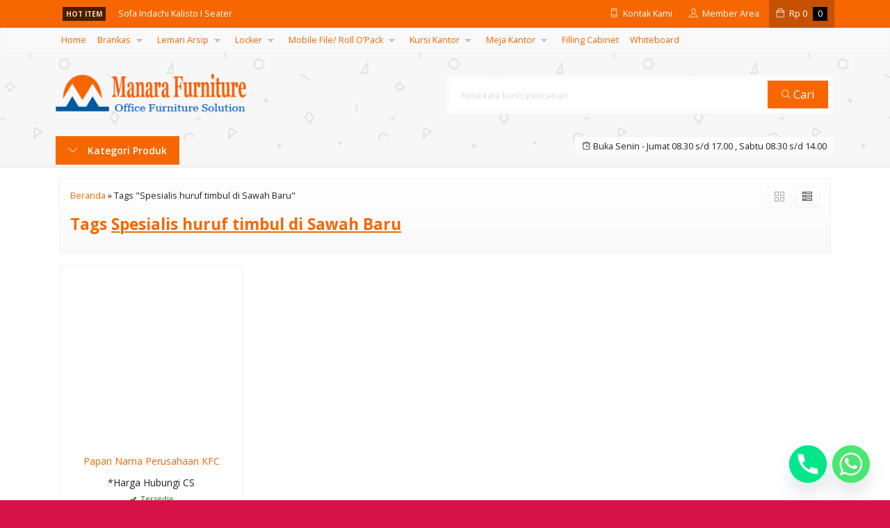

--- FILE ---
content_type: text/html; charset=UTF-8
request_url: https://www.manarafurniture.com/tag/spesialis-huruf-timbul-di-sawah-baru
body_size: 16153
content:
<!-- Archive - Oketheme.com -->
<!doctype html>
<html lang="en">
<head>
	<meta charset="UTF-8">
	<title>Spesialis huruf timbul di Sawah Baru Archives - Manara Furniture</title>
	<meta name='robots' content='max-image-preview:large' />


<meta name="robots" content="max-snippet:-1, max-image-preview:large, max-video-preview:-1"/>
<link rel="canonical" href="https://www.manarafurniture.com/tag/spesialis-huruf-timbul-di-sawah-baru" />
<meta property="og:locale" content="en_US" />
<meta property="og:type" content="object" />
<meta property="og:title" content="Spesialis huruf timbul di Sawah Baru Archives - Manara Furniture" />
<meta property="og:url" content="https://www.manarafurniture.com/tag/spesialis-huruf-timbul-di-sawah-baru" />
<meta property="og:site_name" content="Manara Furniture" />
<meta name="twitter:card" content="summary_large_image" />
<meta name="twitter:title" content="Spesialis huruf timbul di Sawah Baru Archives - Manara Furniture" />
<script type='application/ld+json' class='yoast-schema-graph yoast-schema-graph--main'>{"@context":"https://schema.org","@graph":[{"@type":"Organization","@id":"https://www.manarafurniture.com/#organization","name":"Manara Furniture","url":"https://www.manarafurniture.com/","sameAs":[],"logo":{"@type":"ImageObject","@id":"https://www.manarafurniture.com/#logo","url":"https://www.manarafurniture.com/wp-content/uploads/2019/11/Logo-Manara-Furniture.png","width":350,"height":100,"caption":"Manara Furniture"},"image":{"@id":"https://www.manarafurniture.com/#logo"}},{"@type":"WebSite","@id":"https://www.manarafurniture.com/#website","url":"https://www.manarafurniture.com/","name":"Manara Furniture","publisher":{"@id":"https://www.manarafurniture.com/#organization"},"potentialAction":{"@type":"SearchAction","target":"https://www.manarafurniture.com/?s={search_term_string}","query-input":"required name=search_term_string"}},{"@type":"CollectionPage","@id":"https://www.manarafurniture.com/tag/spesialis-huruf-timbul-di-sawah-baru#webpage","url":"https://www.manarafurniture.com/tag/spesialis-huruf-timbul-di-sawah-baru","inLanguage":"en-US","name":"Spesialis huruf timbul di Sawah Baru Archives - Manara Furniture","isPartOf":{"@id":"https://www.manarafurniture.com/#website"},"breadcrumb":{"@id":"https://www.manarafurniture.com/tag/spesialis-huruf-timbul-di-sawah-baru#breadcrumb"}},{"@type":"BreadcrumbList","@id":"https://www.manarafurniture.com/tag/spesialis-huruf-timbul-di-sawah-baru#breadcrumb","itemListElement":[{"@type":"ListItem","position":1,"item":{"@type":"WebPage","@id":"https://www.manarafurniture.com/","url":"https://www.manarafurniture.com/","name":"Jual Meja Kursi Kantor, Lemari Arsip"}},{"@type":"ListItem","position":2,"item":{"@type":"WebPage","@id":"https://www.manarafurniture.com/tag/spesialis-huruf-timbul-di-sawah-baru","url":"https://www.manarafurniture.com/tag/spesialis-huruf-timbul-di-sawah-baru","name":"Spesialis huruf timbul di Sawah Baru"}}]}]}</script>
<!-- / Yoast SEO Premium plugin. -->

<link rel='dns-prefetch' href='//fonts.googleapis.com' />
<link rel="alternate" type="application/rss+xml" title="Manara Furniture &raquo; Spesialis huruf timbul di Sawah Baru Tag Feed" href="https://www.manarafurniture.com/tag/spesialis-huruf-timbul-di-sawah-baru/feed" />
<style id='wp-img-auto-sizes-contain-inline-css' type='text/css'>
img:is([sizes=auto i],[sizes^="auto," i]){contain-intrinsic-size:3000px 1500px}
/*# sourceURL=wp-img-auto-sizes-contain-inline-css */
</style>
<link rel='stylesheet' id='mix-css' href='https://www.manarafurniture.com/wp-content/themes/lapax-dev/assets/css/mix.css?ver=1.1' media='screen' />
<link rel='stylesheet' id='oketoko-css' href='https://www.manarafurniture.com/wp-content/themes/lapax-dev/oketoko/assets/oketoko.css?ver=1.1' media='screen' />
<style id='classic-theme-styles-inline-css' type='text/css'>
/*! This file is auto-generated */
.wp-block-button__link{color:#fff;background-color:#32373c;border-radius:9999px;box-shadow:none;text-decoration:none;padding:calc(.667em + 2px) calc(1.333em + 2px);font-size:1.125em}.wp-block-file__button{background:#32373c;color:#fff;text-decoration:none}
/*# sourceURL=/wp-includes/css/classic-themes.min.css */
</style>
<link rel='stylesheet' id='ez-toc-css' href='https://www.manarafurniture.com/wp-content/plugins/easy-table-of-contents/assets/css/screen.min.css?ver=2.0.80' media='all' />
<style id='ez-toc-inline-css' type='text/css'>
div#ez-toc-container .ez-toc-title {font-size: 120%;}div#ez-toc-container .ez-toc-title {font-weight: 500;}div#ez-toc-container ul li , div#ez-toc-container ul li a {font-size: 95%;}div#ez-toc-container ul li , div#ez-toc-container ul li a {font-weight: 500;}div#ez-toc-container nav ul ul li {font-size: 90%;}.ez-toc-box-title {font-weight: bold; margin-bottom: 10px; text-align: center; text-transform: uppercase; letter-spacing: 1px; color: #666; padding-bottom: 5px;position:absolute;top:-4%;left:5%;background-color: inherit;transition: top 0.3s ease;}.ez-toc-box-title.toc-closed {top:-25%;}
.ez-toc-container-direction {direction: ltr;}.ez-toc-counter ul{counter-reset: item ;}.ez-toc-counter nav ul li a::before {content: counters(item, '.', decimal) '. ';display: inline-block;counter-increment: item;flex-grow: 0;flex-shrink: 0;margin-right: .2em; float: left; }.ez-toc-widget-direction {direction: ltr;}.ez-toc-widget-container ul{counter-reset: item ;}.ez-toc-widget-container nav ul li a::before {content: counters(item, '.', decimal) '. ';display: inline-block;counter-increment: item;flex-grow: 0;flex-shrink: 0;margin-right: .2em; float: left; }
/*# sourceURL=ez-toc-inline-css */
</style>
<link rel='stylesheet' id='oketheme-css' href='https://www.manarafurniture.com/wp-content/themes/lapax-dev/style.css?ver=1.1' media='all' />
<link rel='stylesheet' id='chaty-front-css-css' href='https://www.manarafurniture.com/wp-content/plugins/chaty/css/chaty-front.min.css?ver=3.5.11710383019' media='all' />
<link rel='stylesheet' id='redux-google-fonts-lapax_opt-css' href='https://fonts.googleapis.com/css?family=Open+Sans%3A300%2C400%2C500%2C600%2C700%2C800%2C300italic%2C400italic%2C500italic%2C600italic%2C700italic%2C800italic&#038;ver=1767768703' media='all' />
<script type="text/javascript" src="https://www.manarafurniture.com/wp-content/themes/lapax-dev/assets/js/jquery.min.js?ver=2.2.4" id="jquery-js"></script>
<link rel="https://api.w.org/" href="https://www.manarafurniture.com/wp-json/" /><link rel="alternate" title="JSON" type="application/json" href="https://www.manarafurniture.com/wp-json/wp/v2/tags/14478" /><link rel="EditURI" type="application/rsd+xml" title="RSD" href="https://www.manarafurniture.com/xmlrpc.php?rsd" />
<meta name="generator" content="WordPress 6.9" />

		<!-- GA Google Analytics @ https://m0n.co/ga -->
		<script>
			(function(i,s,o,g,r,a,m){i['GoogleAnalyticsObject']=r;i[r]=i[r]||function(){
			(i[r].q=i[r].q||[]).push(arguments)},i[r].l=1*new Date();a=s.createElement(o),
			m=s.getElementsByTagName(o)[0];a.async=1;a.src=g;m.parentNode.insertBefore(a,m)
			})(window,document,'script','https://www.google-analytics.com/analytics.js','ga');
			ga('create', 'UA-152927429-10', 'auto');
			ga('send', 'pageview');
		</script>

		
	<!-- FAVICON -->
			<link href="https://www.manarafurniture.com/wp-content/uploads/2014/11/Logo-Manarafb.png" rel="icon" />
	
	<!-- RESPONSIVE -->
			<link rel="stylesheet"  href="https://www.manarafurniture.com/wp-content/themes/lapax-dev/style-mobile.css" media="all" />
		<meta name="viewport" content="width=device-width, user-scalable=no" />
	
	<!-- OPEN GRAPH -->
	
	<!-- CSS MODIFY -->
	<style type="text/css">
		:root {
			--color1: #f66701;
			--color2: #000000;
		}
		
				
				
				
		.Putih {background:#FFFFFF;}
.Merah {background:#FF0000;}
.Biru {background:#0066FF;}
.Hijau {background:#009933;}
.Kuning {background:#FFFF00;}
.Orange {background:#FF6600;}
.Hitam {background:#000000;}
.Silver {background:#E6E6E6;}
.Biru-Muda {background:#00CCFF;}
.Ungu {background:#9933FF;}
.Pink {background:#FF3399;}
.Coklat {background:#8A2E00;}
						
						
/* Diatas merupakan format custom warna versi lama (sebelum versi 2.0),
jangan dihapus bagi Anda yang sebelumnya memiliki
banyak postingan produk yang pilihan warnanya menggunakan
cara lama/versi lama. Cara terbaru menambahkan warna
berada pada tab Custom Warna (untuk versi 2.0 keatas).*/		
	</style>

	<!-- HEADER CODE -->
	
	<!-- G WEBMASTER -->
	
	<!-- G TAGS -->
	
	<!-- G ANALYTICS -->
	
	<!-- FB PIXEL -->
	
	<!-- G reCAPTCHA -->
	<style type="text/css" title="dynamic-css" class="options-output">body{background-color:#D71149;background-image:url('https://www.manarafurniture.com/wp-content/themes/lapax-per/images/bg-default.png');}#headerwrap{background-color:#F7F7F7;background-image:url('https://www.manarafurniture.com/wp-content/themes/lapax-per/images/bg-head.png');}body{font-family:"Open Sans";color:#222;font-size:14px;}</style>    
<style id='global-styles-inline-css' type='text/css'>
:root{--wp--preset--aspect-ratio--square: 1;--wp--preset--aspect-ratio--4-3: 4/3;--wp--preset--aspect-ratio--3-4: 3/4;--wp--preset--aspect-ratio--3-2: 3/2;--wp--preset--aspect-ratio--2-3: 2/3;--wp--preset--aspect-ratio--16-9: 16/9;--wp--preset--aspect-ratio--9-16: 9/16;--wp--preset--color--black: #000000;--wp--preset--color--cyan-bluish-gray: #abb8c3;--wp--preset--color--white: #ffffff;--wp--preset--color--pale-pink: #f78da7;--wp--preset--color--vivid-red: #cf2e2e;--wp--preset--color--luminous-vivid-orange: #ff6900;--wp--preset--color--luminous-vivid-amber: #fcb900;--wp--preset--color--light-green-cyan: #7bdcb5;--wp--preset--color--vivid-green-cyan: #00d084;--wp--preset--color--pale-cyan-blue: #8ed1fc;--wp--preset--color--vivid-cyan-blue: #0693e3;--wp--preset--color--vivid-purple: #9b51e0;--wp--preset--gradient--vivid-cyan-blue-to-vivid-purple: linear-gradient(135deg,rgb(6,147,227) 0%,rgb(155,81,224) 100%);--wp--preset--gradient--light-green-cyan-to-vivid-green-cyan: linear-gradient(135deg,rgb(122,220,180) 0%,rgb(0,208,130) 100%);--wp--preset--gradient--luminous-vivid-amber-to-luminous-vivid-orange: linear-gradient(135deg,rgb(252,185,0) 0%,rgb(255,105,0) 100%);--wp--preset--gradient--luminous-vivid-orange-to-vivid-red: linear-gradient(135deg,rgb(255,105,0) 0%,rgb(207,46,46) 100%);--wp--preset--gradient--very-light-gray-to-cyan-bluish-gray: linear-gradient(135deg,rgb(238,238,238) 0%,rgb(169,184,195) 100%);--wp--preset--gradient--cool-to-warm-spectrum: linear-gradient(135deg,rgb(74,234,220) 0%,rgb(151,120,209) 20%,rgb(207,42,186) 40%,rgb(238,44,130) 60%,rgb(251,105,98) 80%,rgb(254,248,76) 100%);--wp--preset--gradient--blush-light-purple: linear-gradient(135deg,rgb(255,206,236) 0%,rgb(152,150,240) 100%);--wp--preset--gradient--blush-bordeaux: linear-gradient(135deg,rgb(254,205,165) 0%,rgb(254,45,45) 50%,rgb(107,0,62) 100%);--wp--preset--gradient--luminous-dusk: linear-gradient(135deg,rgb(255,203,112) 0%,rgb(199,81,192) 50%,rgb(65,88,208) 100%);--wp--preset--gradient--pale-ocean: linear-gradient(135deg,rgb(255,245,203) 0%,rgb(182,227,212) 50%,rgb(51,167,181) 100%);--wp--preset--gradient--electric-grass: linear-gradient(135deg,rgb(202,248,128) 0%,rgb(113,206,126) 100%);--wp--preset--gradient--midnight: linear-gradient(135deg,rgb(2,3,129) 0%,rgb(40,116,252) 100%);--wp--preset--font-size--small: 13px;--wp--preset--font-size--medium: 20px;--wp--preset--font-size--large: 36px;--wp--preset--font-size--x-large: 42px;--wp--preset--spacing--20: 0.44rem;--wp--preset--spacing--30: 0.67rem;--wp--preset--spacing--40: 1rem;--wp--preset--spacing--50: 1.5rem;--wp--preset--spacing--60: 2.25rem;--wp--preset--spacing--70: 3.38rem;--wp--preset--spacing--80: 5.06rem;--wp--preset--shadow--natural: 6px 6px 9px rgba(0, 0, 0, 0.2);--wp--preset--shadow--deep: 12px 12px 50px rgba(0, 0, 0, 0.4);--wp--preset--shadow--sharp: 6px 6px 0px rgba(0, 0, 0, 0.2);--wp--preset--shadow--outlined: 6px 6px 0px -3px rgb(255, 255, 255), 6px 6px rgb(0, 0, 0);--wp--preset--shadow--crisp: 6px 6px 0px rgb(0, 0, 0);}:where(.is-layout-flex){gap: 0.5em;}:where(.is-layout-grid){gap: 0.5em;}body .is-layout-flex{display: flex;}.is-layout-flex{flex-wrap: wrap;align-items: center;}.is-layout-flex > :is(*, div){margin: 0;}body .is-layout-grid{display: grid;}.is-layout-grid > :is(*, div){margin: 0;}:where(.wp-block-columns.is-layout-flex){gap: 2em;}:where(.wp-block-columns.is-layout-grid){gap: 2em;}:where(.wp-block-post-template.is-layout-flex){gap: 1.25em;}:where(.wp-block-post-template.is-layout-grid){gap: 1.25em;}.has-black-color{color: var(--wp--preset--color--black) !important;}.has-cyan-bluish-gray-color{color: var(--wp--preset--color--cyan-bluish-gray) !important;}.has-white-color{color: var(--wp--preset--color--white) !important;}.has-pale-pink-color{color: var(--wp--preset--color--pale-pink) !important;}.has-vivid-red-color{color: var(--wp--preset--color--vivid-red) !important;}.has-luminous-vivid-orange-color{color: var(--wp--preset--color--luminous-vivid-orange) !important;}.has-luminous-vivid-amber-color{color: var(--wp--preset--color--luminous-vivid-amber) !important;}.has-light-green-cyan-color{color: var(--wp--preset--color--light-green-cyan) !important;}.has-vivid-green-cyan-color{color: var(--wp--preset--color--vivid-green-cyan) !important;}.has-pale-cyan-blue-color{color: var(--wp--preset--color--pale-cyan-blue) !important;}.has-vivid-cyan-blue-color{color: var(--wp--preset--color--vivid-cyan-blue) !important;}.has-vivid-purple-color{color: var(--wp--preset--color--vivid-purple) !important;}.has-black-background-color{background-color: var(--wp--preset--color--black) !important;}.has-cyan-bluish-gray-background-color{background-color: var(--wp--preset--color--cyan-bluish-gray) !important;}.has-white-background-color{background-color: var(--wp--preset--color--white) !important;}.has-pale-pink-background-color{background-color: var(--wp--preset--color--pale-pink) !important;}.has-vivid-red-background-color{background-color: var(--wp--preset--color--vivid-red) !important;}.has-luminous-vivid-orange-background-color{background-color: var(--wp--preset--color--luminous-vivid-orange) !important;}.has-luminous-vivid-amber-background-color{background-color: var(--wp--preset--color--luminous-vivid-amber) !important;}.has-light-green-cyan-background-color{background-color: var(--wp--preset--color--light-green-cyan) !important;}.has-vivid-green-cyan-background-color{background-color: var(--wp--preset--color--vivid-green-cyan) !important;}.has-pale-cyan-blue-background-color{background-color: var(--wp--preset--color--pale-cyan-blue) !important;}.has-vivid-cyan-blue-background-color{background-color: var(--wp--preset--color--vivid-cyan-blue) !important;}.has-vivid-purple-background-color{background-color: var(--wp--preset--color--vivid-purple) !important;}.has-black-border-color{border-color: var(--wp--preset--color--black) !important;}.has-cyan-bluish-gray-border-color{border-color: var(--wp--preset--color--cyan-bluish-gray) !important;}.has-white-border-color{border-color: var(--wp--preset--color--white) !important;}.has-pale-pink-border-color{border-color: var(--wp--preset--color--pale-pink) !important;}.has-vivid-red-border-color{border-color: var(--wp--preset--color--vivid-red) !important;}.has-luminous-vivid-orange-border-color{border-color: var(--wp--preset--color--luminous-vivid-orange) !important;}.has-luminous-vivid-amber-border-color{border-color: var(--wp--preset--color--luminous-vivid-amber) !important;}.has-light-green-cyan-border-color{border-color: var(--wp--preset--color--light-green-cyan) !important;}.has-vivid-green-cyan-border-color{border-color: var(--wp--preset--color--vivid-green-cyan) !important;}.has-pale-cyan-blue-border-color{border-color: var(--wp--preset--color--pale-cyan-blue) !important;}.has-vivid-cyan-blue-border-color{border-color: var(--wp--preset--color--vivid-cyan-blue) !important;}.has-vivid-purple-border-color{border-color: var(--wp--preset--color--vivid-purple) !important;}.has-vivid-cyan-blue-to-vivid-purple-gradient-background{background: var(--wp--preset--gradient--vivid-cyan-blue-to-vivid-purple) !important;}.has-light-green-cyan-to-vivid-green-cyan-gradient-background{background: var(--wp--preset--gradient--light-green-cyan-to-vivid-green-cyan) !important;}.has-luminous-vivid-amber-to-luminous-vivid-orange-gradient-background{background: var(--wp--preset--gradient--luminous-vivid-amber-to-luminous-vivid-orange) !important;}.has-luminous-vivid-orange-to-vivid-red-gradient-background{background: var(--wp--preset--gradient--luminous-vivid-orange-to-vivid-red) !important;}.has-very-light-gray-to-cyan-bluish-gray-gradient-background{background: var(--wp--preset--gradient--very-light-gray-to-cyan-bluish-gray) !important;}.has-cool-to-warm-spectrum-gradient-background{background: var(--wp--preset--gradient--cool-to-warm-spectrum) !important;}.has-blush-light-purple-gradient-background{background: var(--wp--preset--gradient--blush-light-purple) !important;}.has-blush-bordeaux-gradient-background{background: var(--wp--preset--gradient--blush-bordeaux) !important;}.has-luminous-dusk-gradient-background{background: var(--wp--preset--gradient--luminous-dusk) !important;}.has-pale-ocean-gradient-background{background: var(--wp--preset--gradient--pale-ocean) !important;}.has-electric-grass-gradient-background{background: var(--wp--preset--gradient--electric-grass) !important;}.has-midnight-gradient-background{background: var(--wp--preset--gradient--midnight) !important;}.has-small-font-size{font-size: var(--wp--preset--font-size--small) !important;}.has-medium-font-size{font-size: var(--wp--preset--font-size--medium) !important;}.has-large-font-size{font-size: var(--wp--preset--font-size--large) !important;}.has-x-large-font-size{font-size: var(--wp--preset--font-size--x-large) !important;}
/*# sourceURL=global-styles-inline-css */
</style>
</head>
<body data-rsssl=1>


<div class="mainwrap">  <!-- Start Mainwrap -->
	
	<!-- Top Header -->
	<div id="topwrap">
		<div class="tophead">
			<div class="topleft">
				<div class="togglemenu"><i class="ti-menu"></i></div>
							</div>
			<div class="topmid">
						<div class="hottitle blink">Hot Item</div>
		<div class="hotproduct">
			<ul>
										<a href="https://www.manarafurniture.com/sofa-indachi-kalisto-i-seater.html" title="Sofa Indachi Kalisto I Seater">
						<li>Sofa Indachi Kalisto I Seater</a></li>						<a href="https://www.manarafurniture.com/laci-dorong-chitose-w-6040.html" title="Laci Dorong Chitose W-6040">
						<li>Laci Dorong Chitose W-6040</a></li>						<a href="https://www.manarafurniture.com/meja-kantor-uno-uod-2052-a.html" title="Meja Kantor Uno UOD 2052 A">
						<li>Meja Kantor Uno UOD 2052 A</a></li>						<a href="https://www.manarafurniture.com/meja-kantor-ichiko-iw-01-l.html" title="Meja kantor Ichiko IW-01 L">
						<li>Meja kantor Ichiko IW-01 L</a></li>						<a href="https://www.manarafurniture.com/meja-kantor-indachi-vitur.html" title="Meja Kantor Indachi Vitur">
						<li>Meja Kantor Indachi Vitur</a></li>						<a href="https://www.manarafurniture.com/sofa-subaru-casfelli.html" title="Sofa Subaru Casfelli">
						<li>Sofa Subaru Casfelli</a></li>						<a href="https://www.manarafurniture.com/indachi-livio-1-seater.html" title="Sofa Indachi Livio 1 Seater">
						<li>Sofa Indachi Livio 1 Seater</a></li>						<a href="https://www.manarafurniture.com/meja-cafe-ichiko-ict-3.html" title="Meja Cafe Ichiko ICT-3">
						<li>Meja Cafe Ichiko ICT-3</a></li>			</ul>
		</div>
				</div>
			<div class="topright">
				<div class="topsearch">
					<i class="ti-search"></i>
				</div>
				<div class="topcontact pop" href="#kontak-kami" data-fancybox="kontak-kami">
						<i class="ti-mobile"></i><span> Kontak Kami</span>
				</div>
									<div class="topmember">
						<i class="ti-user"></i><span> Member Area</span>
					</div>
					<div id="topmember">
					<span class="closemember cornerclose"><i class="ti-close"></i></span>
						<div class="infomember">
							<div id="ppcircle" style="width:90px;height:90px;display:block;border-width:0;margin: 10px auto;background-image: url(
								https://www.manarafurniture.com/wp-content/themes/lapax-dev/images/gravatar.jpg							);"></div>
						</div>
						<div class="menumember">
							<ul>
								<li>Halo, Guest!</li>
								<a href="#loginpop" class="pop" >
								<li><i class="ti-lock" style="margin-right: 10px;"></i> Masuk</li></a>
								<a href="https://www.manarafurniture.com/daftar"><li><i class="ti-hand-point-up" style="margin-right: 10px;"></i> Daftar</li></a>
							</ul>
						</div>
					</div>
								
									<div class="topcart">
						<i class="ti-bag"></i>
						Rp <span class="texttotalbelanja"></span>
						<span id="external-jumlah" class="pcs"></span>
					</div>
					<div id="rincian">
						<div class="headtitle">
							<span>Keranjang Belanja</span>
						</div>
						<span class="closerincian cornerclose"><i class="ti-close"></i></span>
						<div id="jcart">			<input type='hidden' name='jcartToken' value='34584104e8604d2c62b577f520aa182c' />			<table border='0'>					
            <tr>
				<td id='jcart-qty' style='display:none'>0</td>
            </tr>
            <tr>
                <td id='jcart-empty' colspan='5'>
					<p style='font-size:110%;'>
						Oops, keranjang belanja Anda kosong!<br/>
						<input style='padding:0;height:0;visibility:hidden' name='okecart' type='text' value='' required>
					</p>
                </td>
            </tr>				</tbody>			</table></div>						<a href="https://www.manarafurniture.com/cart">
							<button type="button">Checkout</button>
						</a>
					</div>
								<div style="clear: both"></div>
			</div>
		</div>
	</div>
	<div id="naviwrap">
		<div class="navi">
			<div id="navicontent">
				<div class="menu-home-container"><ul id="menu-home" class="naviku"><li id="menu-item-17759" class="menu-item menu-item-type-custom menu-item-object-custom menu-item-home menu-item-17759"><a href="https://www.manarafurniture.com/">Home</a></li>
<li id="menu-item-5465" class="menu-item menu-item-type-taxonomy menu-item-object-category menu-item-has-children menu-item-5465"><a href="https://www.manarafurniture.com/brankas">Brankas</a>
<ul class="sub-menu">
	<li id="menu-item-17517" class="menu-item menu-item-type-taxonomy menu-item-object-category menu-item-17517"><a href="https://www.manarafurniture.com/jual-brankas-daichiban-2">Brankas Daichiban</a></li>
	<li id="menu-item-17516" class="menu-item menu-item-type-taxonomy menu-item-object-category menu-item-17516"><a href="https://www.manarafurniture.com/jual-brankas-ichiban">Brankas Ichiban</a></li>
	<li id="menu-item-17514" class="menu-item menu-item-type-taxonomy menu-item-object-category menu-item-17514"><a href="https://www.manarafurniture.com/jual-brankas-bossini">Brankas Bossini</a></li>
	<li id="menu-item-17515" class="menu-item menu-item-type-taxonomy menu-item-object-category menu-item-17515"><a href="https://www.manarafurniture.com/jual-brankas-daikin">Brankas Daikin</a></li>
	<li id="menu-item-17511" class="menu-item menu-item-type-taxonomy menu-item-object-category menu-item-17511"><a href="https://www.manarafurniture.com/jual-brankas-indachi">Brankas Indachi</a></li>
	<li id="menu-item-17512" class="menu-item menu-item-type-taxonomy menu-item-object-category menu-item-17512"><a href="https://www.manarafurniture.com/jual-brankas-uchida">Brankas Uchida</a></li>
	<li id="menu-item-17513" class="menu-item menu-item-type-taxonomy menu-item-object-category menu-item-17513"><a href="https://www.manarafurniture.com/jual-brankas-eagle-safes">Brankas Eagle Safes</a></li>
</ul>
</li>
<li id="menu-item-5467" class="menu-item menu-item-type-taxonomy menu-item-object-category menu-item-has-children menu-item-5467"><a href="https://www.manarafurniture.com/lemari-arsip">Lemari Arsip</a>
<ul class="sub-menu">
	<li id="menu-item-17499" class="menu-item menu-item-type-taxonomy menu-item-object-category menu-item-17499"><a href="https://www.manarafurniture.com/lemari-arsip-vip">Lemari Arsip VIP</a></li>
	<li id="menu-item-28508" class="menu-item menu-item-type-taxonomy menu-item-object-category menu-item-28508"><a href="https://www.manarafurniture.com/yamanaka">Lemari Arsip Yamanaka</a></li>
	<li id="menu-item-17498" class="menu-item menu-item-type-taxonomy menu-item-object-category menu-item-17498"><a href="https://www.manarafurniture.com/lemari-arsip-kozure1">Lemari Arsip Kozure</a></li>
	<li id="menu-item-17506" class="menu-item menu-item-type-taxonomy menu-item-object-category menu-item-17506"><a href="https://www.manarafurniture.com/lemari-arsip-alba">Lemari Arsip Alba</a></li>
	<li id="menu-item-17508" class="menu-item menu-item-type-taxonomy menu-item-object-category menu-item-17508"><a href="https://www.manarafurniture.com/lemari-arsip-lion-2">Lemari Arsip Lion</a></li>
	<li id="menu-item-17504" class="menu-item menu-item-type-taxonomy menu-item-object-category menu-item-17504"><a href="https://www.manarafurniture.com/lemari-arsip-daiko">Lemari Arsip Daiko</a></li>
	<li id="menu-item-17502" class="menu-item menu-item-type-taxonomy menu-item-object-category menu-item-17502"><a href="https://www.manarafurniture.com/lemari-arsip-daichiban">Lemari Arsip Daichiban</a></li>
	<li id="menu-item-17505" class="menu-item menu-item-type-taxonomy menu-item-object-category menu-item-17505"><a href="https://www.manarafurniture.com/lemari-arsip-brother">Lemari Arsip Brother</a></li>
	<li id="menu-item-17507" class="menu-item menu-item-type-taxonomy menu-item-object-category menu-item-17507"><a href="https://www.manarafurniture.com/lemari-arsip-elite">Lemari Arsip Elite</a></li>
</ul>
</li>
<li id="menu-item-17518" class="menu-item menu-item-type-taxonomy menu-item-object-category menu-item-has-children menu-item-17518"><a href="https://www.manarafurniture.com/locker">Locker</a>
<ul class="sub-menu">
	<li id="menu-item-17523" class="menu-item menu-item-type-taxonomy menu-item-object-category menu-item-17523"><a href="https://www.manarafurniture.com/jual-locker-vip-2">Locker VIP</a></li>
	<li id="menu-item-17519" class="menu-item menu-item-type-taxonomy menu-item-object-category menu-item-17519"><a href="https://www.manarafurniture.com/locker-kozure">Locker Kozure</a></li>
	<li id="menu-item-17521" class="menu-item menu-item-type-taxonomy menu-item-object-category menu-item-17521"><a href="https://www.manarafurniture.com/jual-locker-daichiban">Locker Daichiban</a></li>
	<li id="menu-item-17524" class="menu-item menu-item-type-taxonomy menu-item-object-category menu-item-17524"><a href="https://www.manarafurniture.com/jual-locker-brother">Locker Brother</a></li>
	<li id="menu-item-17525" class="menu-item menu-item-type-taxonomy menu-item-object-category menu-item-17525"><a href="https://www.manarafurniture.com/jual-locker-alba">Locker Alba</a></li>
	<li id="menu-item-17527" class="menu-item menu-item-type-taxonomy menu-item-object-category menu-item-17527"><a href="https://www.manarafurniture.com/jual-locker-lion">Locker Lion</a></li>
	<li id="menu-item-17526" class="menu-item menu-item-type-taxonomy menu-item-object-category menu-item-17526"><a href="https://www.manarafurniture.com/jual-locker-elite">Locker Elite</a></li>
	<li id="menu-item-17528" class="menu-item menu-item-type-taxonomy menu-item-object-category menu-item-17528"><a href="https://www.manarafurniture.com/jual-locker-daiko">Locker Daiko</a></li>
</ul>
</li>
<li id="menu-item-14292" class="menu-item menu-item-type-taxonomy menu-item-object-category menu-item-has-children menu-item-14292"><a href="https://www.manarafurniture.com/mobile-file-roll-opack">Mobile File/ Roll O&#8217;Pack</a>
<ul class="sub-menu">
	<li id="menu-item-17536" class="menu-item menu-item-type-taxonomy menu-item-object-category menu-item-17536"><a href="https://www.manarafurniture.com/mobile-file-system-roll-opack-alba">Mobile File System Alba</a></li>
	<li id="menu-item-17541" class="menu-item menu-item-type-taxonomy menu-item-object-category menu-item-17541"><a href="https://www.manarafurniture.com/mobile-file-system-roll-opack-vip">Mobile File System VIP</a></li>
	<li id="menu-item-17537" class="menu-item menu-item-type-taxonomy menu-item-object-category menu-item-17537"><a href="https://www.manarafurniture.com/mobile-file-system-roll-opack-brother">Mobile File System Brother</a></li>
	<li id="menu-item-17539" class="menu-item menu-item-type-taxonomy menu-item-object-category menu-item-17539"><a href="https://www.manarafurniture.com/mobile-file-system-roll-opack-elite">Mobile File System Elite</a></li>
	<li id="menu-item-17540" class="menu-item menu-item-type-taxonomy menu-item-object-category menu-item-17540"><a href="https://www.manarafurniture.com/mobile-file-system-roll-opack-lion">Mobile File System Lion</a></li>
</ul>
</li>
<li id="menu-item-5468" class="menu-item menu-item-type-taxonomy menu-item-object-category menu-item-has-children menu-item-5468"><a href="https://www.manarafurniture.com/kursi-kantor">Kursi Kantor</a>
<ul class="sub-menu">
	<li id="menu-item-28459" class="menu-item menu-item-type-taxonomy menu-item-object-category menu-item-28459"><a href="https://www.manarafurniture.com/kursi-kantor-ichiko">Kursi Kantor Ichiko</a></li>
	<li id="menu-item-17602" class="menu-item menu-item-type-taxonomy menu-item-object-category menu-item-has-children menu-item-17602"><a href="https://www.manarafurniture.com/kursi-kantor-subaru">Kursi Kantor Subaru</a>
	<ul class="sub-menu">
		<li id="menu-item-5485" class="menu-item menu-item-type-post_type menu-item-object-page menu-item-5485"><a href="https://www.manarafurniture.com/kursi-direktur-manager-subaru">Kursi Direktur &#038; Manager Subaru</a></li>
		<li id="menu-item-5484" class="menu-item menu-item-type-post_type menu-item-object-page menu-item-5484"><a href="https://www.manarafurniture.com/kursi-staff-subaru">Kursi Staff Subaru</a></li>
		<li id="menu-item-5480" class="menu-item menu-item-type-post_type menu-item-object-page menu-item-5480"><a href="https://www.manarafurniture.com/kursi-rapat-subaru">Kursi Rapat Subaru</a></li>
	</ul>
</li>
	<li id="menu-item-31108" class="menu-item menu-item-type-taxonomy menu-item-object-category menu-item-31108"><a href="https://www.manarafurniture.com/kursi-kantor-uno">Kursi Kantor UNO</a></li>
	<li id="menu-item-31041" class="menu-item menu-item-type-taxonomy menu-item-object-category menu-item-has-children menu-item-31041"><a href="https://www.manarafurniture.com/brand/chairman">Kursi Kantor Chairman</a>
	<ul class="sub-menu">
		<li id="menu-item-5472" class="menu-item menu-item-type-post_type menu-item-object-page menu-item-5472"><a href="https://www.manarafurniture.com/kursi-direktur-chairman">Kursi Direktur Chairman</a></li>
		<li id="menu-item-5477" class="menu-item menu-item-type-post_type menu-item-object-page menu-item-5477"><a href="https://www.manarafurniture.com/kursi-rapat-hadap-chairman">Kursi Rapat Chairman</a></li>
		<li id="menu-item-5482" class="menu-item menu-item-type-post_type menu-item-object-page menu-item-5482"><a href="https://www.manarafurniture.com/kursi-staff-chairman">Kursi Staff Chairman</a></li>
	</ul>
</li>
	<li id="menu-item-31043" class="menu-item menu-item-type-taxonomy menu-item-object-category menu-item-has-children menu-item-31043"><a href="https://www.manarafurniture.com/brand/indachi">Kursi Kantor Indachi</a>
	<ul class="sub-menu">
		<li id="menu-item-5473" class="menu-item menu-item-type-post_type menu-item-object-page menu-item-5473"><a href="https://www.manarafurniture.com/kursi-direktur-indachi">Kursi Direktur Indachi</a></li>
		<li id="menu-item-5478" class="menu-item menu-item-type-post_type menu-item-object-page menu-item-5478"><a href="https://www.manarafurniture.com/kursi-rapat-indachi">Kursi Rapat Indachi</a></li>
		<li id="menu-item-5481" class="menu-item menu-item-type-post_type menu-item-object-page menu-item-5481"><a href="https://www.manarafurniture.com/kursi-sekretaris-indachi">Kursi Sekretaris Indachi</a></li>
	</ul>
</li>
	<li id="menu-item-31046" class="menu-item menu-item-type-taxonomy menu-item-object-category menu-item-has-children menu-item-31046"><a href="https://www.manarafurniture.com/brand/savello">Kursi Kantor Savello</a>
	<ul class="sub-menu">
		<li id="menu-item-5474" class="menu-item menu-item-type-post_type menu-item-object-page menu-item-5474"><a href="https://www.manarafurniture.com/kursi-direktur-savello">Kursi Direktur Savello</a></li>
		<li id="menu-item-5479" class="menu-item menu-item-type-post_type menu-item-object-page menu-item-5479"><a href="https://www.manarafurniture.com/kursi-rapat-savello">Kursi Rapat Savello</a></li>
		<li id="menu-item-5483" class="menu-item menu-item-type-post_type menu-item-object-page menu-item-5483"><a href="https://www.manarafurniture.com/kursi-staff-savello">Kursi Staff Savello</a></li>
	</ul>
</li>
	<li id="menu-item-31049" class="menu-item menu-item-type-taxonomy menu-item-object-category menu-item-31049"><a href="https://www.manarafurniture.com/kursi-kantor-gresco">Kursi Kantor Gresco</a></li>
	<li id="menu-item-31050" class="menu-item menu-item-type-taxonomy menu-item-object-category menu-item-31050"><a href="https://www.manarafurniture.com/brand/ergotec">Kursi Kantor Ergotec</a></li>
</ul>
</li>
<li id="menu-item-5469" class="menu-item menu-item-type-taxonomy menu-item-object-category menu-item-has-children menu-item-5469"><a href="https://www.manarafurniture.com/meja-kantor">Meja Kantor</a>
<ul class="sub-menu">
	<li id="menu-item-31071" class="menu-item menu-item-type-custom menu-item-object-custom menu-item-has-children menu-item-31071"><a href="https://www.manarafurniture.com/meja-kantor-uno">Meja Kantor UNO</a>
	<ul class="sub-menu">
		<li id="menu-item-5497" class="menu-item menu-item-type-post_type menu-item-object-page menu-item-5497"><a href="https://www.manarafurniture.com/meja-kantor-uno-clasic-series">Meja Kantor Uno Clasic Series</a></li>
		<li id="menu-item-5498" class="menu-item menu-item-type-post_type menu-item-object-page menu-item-5498"><a href="https://www.manarafurniture.com/meja-kantor-uno-gold-series">Meja Kantor Uno Gold Series</a></li>
		<li id="menu-item-5499" class="menu-item menu-item-type-post_type menu-item-object-page menu-item-5499"><a href="https://www.manarafurniture.com/meja-kantor-uno-platinum-series">Meja Kantor Uno Platinum Series</a></li>
		<li id="menu-item-19744" class="menu-item menu-item-type-post_type menu-item-object-page menu-item-19744"><a href="https://www.manarafurniture.com/meja-kantor-uno-modern-series">Meja Kantor Uno Modern Series</a></li>
		<li id="menu-item-19745" class="menu-item menu-item-type-post_type menu-item-object-page menu-item-19745"><a href="https://www.manarafurniture.com/meja-kantor-uno-lavender-series">Meja Kantor Uno Lavender Series</a></li>
	</ul>
</li>
	<li id="menu-item-5496" class="menu-item menu-item-type-post_type menu-item-object-page menu-item-5496"><a href="https://www.manarafurniture.com/meja-kantor-orbitrend">Meja Kantor Orbitrend</a></li>
	<li id="menu-item-31072" class="menu-item menu-item-type-custom menu-item-object-custom menu-item-has-children menu-item-31072"><a href="https://www.manarafurniture.com/brand/modera">Meja Kantor Modera</a>
	<ul class="sub-menu">
		<li id="menu-item-5489" class="menu-item menu-item-type-post_type menu-item-object-page menu-item-5489"><a href="https://www.manarafurniture.com/meja-kantor-modera-a-class">Meja Kantor Modera A-Class</a></li>
		<li id="menu-item-5490" class="menu-item menu-item-type-post_type menu-item-object-page menu-item-5490"><a href="https://www.manarafurniture.com/meja-kantor-modera-b-class">Meja Kantor Modera B-Class</a></li>
		<li id="menu-item-5491" class="menu-item menu-item-type-post_type menu-item-object-page menu-item-5491"><a href="https://www.manarafurniture.com/meja-kantor-modera-c-class">Meja Kantor Modera C-Class</a></li>
		<li id="menu-item-5492" class="menu-item menu-item-type-post_type menu-item-object-page menu-item-5492"><a href="https://www.manarafurniture.com/meja-kantor-modera-e-class">Meja Kantor Modera E-Class</a></li>
		<li id="menu-item-5493" class="menu-item menu-item-type-post_type menu-item-object-page menu-item-5493"><a href="https://www.manarafurniture.com/meja-kantor-modera-m-class">Meja Kantor Modera M-Class</a></li>
		<li id="menu-item-5494" class="menu-item menu-item-type-post_type menu-item-object-page menu-item-5494"><a href="https://www.manarafurniture.com/meja-kantor-modera-s-class">Meja Kantor Modera S-Class</a></li>
		<li id="menu-item-5495" class="menu-item menu-item-type-post_type menu-item-object-page menu-item-5495"><a href="https://www.manarafurniture.com/meja-kantor-modera-v-class">Meja Kantor Modera V-Class</a></li>
		<li id="menu-item-5500" class="menu-item menu-item-type-post_type menu-item-object-page menu-item-5500"><a href="https://www.manarafurniture.com/meja-modera-executive-series">Meja Modera Executive Series</a></li>
		<li id="menu-item-5502" class="menu-item menu-item-type-post_type menu-item-object-page menu-item-5502"><a href="https://www.manarafurniture.com/meja-receptionist-modera">Meja Receptionist Modera</a></li>
		<li id="menu-item-5501" class="menu-item menu-item-type-post_type menu-item-object-page menu-item-5501"><a href="https://www.manarafurniture.com/meja-rapat-modera">Meja Rapat Modera</a></li>
	</ul>
</li>
	<li id="menu-item-31114" class="menu-item menu-item-type-taxonomy menu-item-object-category menu-item-has-children menu-item-31114"><a href="https://www.manarafurniture.com/brand/expo">Meja Kantor Expo</a>
	<ul class="sub-menu">
		<li id="menu-item-5486" class="menu-item menu-item-type-post_type menu-item-object-page menu-item-5486"><a href="https://www.manarafurniture.com/meja-kantor-expo-md-series">Meja Kantor Expo MD-Series</a></li>
		<li id="menu-item-5487" class="menu-item menu-item-type-post_type menu-item-object-page menu-item-5487"><a href="https://www.manarafurniture.com/meja-kantor-expo-mp-series">Meja Kantor Expo MP-Series</a></li>
		<li id="menu-item-5488" class="menu-item menu-item-type-post_type menu-item-object-page menu-item-5488"><a href="https://www.manarafurniture.com/meja-kantor-expo-mt-series">Meja Kantor Expo MT-Series</a></li>
	</ul>
</li>
	<li id="menu-item-31603" class="menu-item menu-item-type-taxonomy menu-item-object-category menu-item-31603"><a href="https://www.manarafurniture.com/brand/lunar">Meja Kantor Lunar</a></li>
	<li id="menu-item-33998" class="menu-item menu-item-type-taxonomy menu-item-object-category menu-item-33998"><a href="https://www.manarafurniture.com/meja-kantor-euro">Meja Kantor Euro</a></li>
</ul>
</li>
<li id="menu-item-18178" class="menu-item menu-item-type-taxonomy menu-item-object-category menu-item-18178"><a href="https://www.manarafurniture.com/filling-cabinet">Filling Cabinet</a></li>
<li id="menu-item-18179" class="menu-item menu-item-type-taxonomy menu-item-object-category menu-item-18179"><a href="https://www.manarafurniture.com/white-board">Whiteboard</a></li>
</ul></div>			</div>
		</div>
	</div>
	<div id="headerwrap">
		<div class="header">
			<div class="headleft">
									<a href="https://www.manarafurniture.com"><img src="https://www.manarafurniture.com/wp-content/uploads/2019/11/Logo-Manara-Furniture.png"></a>
							</div>
			<div class="headright">
				<form method="get" action="https://www.manarafurniture.com" role="search" class="searching" >
					<input type="search" name="s" placeholder="Ketik kata kunci pencarian">
					<button type="submit" role="button"><i class="ti-search" style="font-size:80%"></i> Cari</button>
				</form>
			</div>
		</div>
		<div class="headerbot">
			<div class="headkat">
				<button type="button"><i class="ti-angle-down"></i> Kategori Produk</button>
				<div class="jamkerja info medium">
					<i class="ti-alarm-clock"></i> Buka Senin - Jumat 08.30 s/d 17.00 , Sabtu 08.30 s/d 14.00				</div>
				<div class="navigori">
					<ul>
							<li class="cat-item cat-item-1"><a href="https://www.manarafurniture.com/homefurniture">.Home Furniture</a>
</li>
	<li class="cat-item cat-item-1486"><a href="https://www.manarafurniture.com/black-board">Blackboard</a>
</li>
	<li class="cat-item cat-item-24"><a href="https://www.manarafurniture.com/brand">Brand</a>
<ul class='children'>
	<li class="cat-item cat-item-193"><a href="https://www.manarafurniture.com/brand/alba">Alba</a>
</li>
	<li class="cat-item cat-item-769"><a href="https://www.manarafurniture.com/brand/bosini">Bosini</a>
</li>
	<li class="cat-item cat-item-215"><a href="https://www.manarafurniture.com/brand/brother">Brother</a>
</li>
	<li class="cat-item cat-item-7778"><a href="https://www.manarafurniture.com/brand/carrera">Carrera</a>
</li>
	<li class="cat-item cat-item-117"><a href="https://www.manarafurniture.com/brand/chairman">Chairman</a>
</li>
	<li class="cat-item cat-item-94"><a href="https://www.manarafurniture.com/brand/daichiban">Daichiban</a>
</li>
	<li class="cat-item cat-item-569"><a href="https://www.manarafurniture.com/brand/daikin">Daikin</a>
</li>
	<li class="cat-item cat-item-25"><a href="https://www.manarafurniture.com/brand/daiko">Daiko</a>
</li>
	<li class="cat-item cat-item-15816"><a href="https://www.manarafurniture.com/brand/datafile">Datafile</a>
</li>
	<li class="cat-item cat-item-1853"><a href="https://www.manarafurniture.com/brand/donati">Donati</a>
</li>
	<li class="cat-item cat-item-23836"><a href="https://www.manarafurniture.com/brand/dorothy">Dorothy</a>
</li>
	<li class="cat-item cat-item-343"><a href="https://www.manarafurniture.com/brand/dynamic">Dynamic</a>
</li>
	<li class="cat-item cat-item-2701"><a href="https://www.manarafurniture.com/brand/eagle-safes">Eagle Safes</a>
</li>
	<li class="cat-item cat-item-198"><a href="https://www.manarafurniture.com/brand/elite">Elite</a>
</li>
	<li class="cat-item cat-item-5020"><a href="https://www.manarafurniture.com/brand/ergotec">Ergotec</a>
</li>
	<li class="cat-item cat-item-16086"><a href="https://www.manarafurniture.com/brand/euro-brand">Euro</a>
</li>
	<li class="cat-item cat-item-1832"><a href="https://www.manarafurniture.com/brand/expo">Expo</a>
</li>
	<li class="cat-item cat-item-763"><a href="https://www.manarafurniture.com/brand/favorit">Favorit</a>
</li>
	<li class="cat-item cat-item-35463"><a href="https://www.manarafurniture.com/brand/frontline">Frontline</a>
</li>
	<li class="cat-item cat-item-226"><a href="https://www.manarafurniture.com/brand/futura">Futura</a>
</li>
	<li class="cat-item cat-item-478"><a href="https://www.manarafurniture.com/brand/gemet">Gemet</a>
</li>
	<li class="cat-item cat-item-1641"><a href="https://www.manarafurniture.com/brand/hanako">Hanako</a>
</li>
	<li class="cat-item cat-item-204"><a href="https://www.manarafurniture.com/brand/ichiban">Ichiban</a>
</li>
	<li class="cat-item cat-item-9392"><a href="https://www.manarafurniture.com/brand/ichiko">Ichiko Furniture</a>
</li>
	<li class="cat-item cat-item-316"><a href="https://www.manarafurniture.com/brand/icon">Icon</a>
</li>
	<li class="cat-item cat-item-477"><a href="https://www.manarafurniture.com/brand/ideal">Ideal</a>
</li>
	<li class="cat-item cat-item-35579"><a href="https://www.manarafurniture.com/brand/importa">Importa</a>
</li>
	<li class="cat-item cat-item-534"><a href="https://www.manarafurniture.com/brand/indachi">Indachi</a>
</li>
	<li class="cat-item cat-item-776"><a href="https://www.manarafurniture.com/brand/kozure">Kozure</a>
</li>
	<li class="cat-item cat-item-279"><a href="https://www.manarafurniture.com/brand/lion">Lion</a>
</li>
	<li class="cat-item cat-item-2073"><a href="https://www.manarafurniture.com/brand/lunar">Lunar</a>
</li>
	<li class="cat-item cat-item-794"><a href="https://www.manarafurniture.com/brand/morgen">Morgen</a>
</li>
	<li class="cat-item cat-item-10352"><a href="https://www.manarafurniture.com/brand/orbitrend">Orbitrend</a>
</li>
	<li class="cat-item cat-item-324"><a href="https://www.manarafurniture.com/brand/panasonic">Panasonic</a>
</li>
	<li class="cat-item cat-item-464"><a href="https://www.manarafurniture.com/brand/sakana">Sakana</a>
</li>
	<li class="cat-item cat-item-9616"><a href="https://www.manarafurniture.com/brand/san">SAN</a>
</li>
	<li class="cat-item cat-item-465"><a href="https://www.manarafurniture.com/brand/sanko">Sanko</a>
</li>
	<li class="cat-item cat-item-535"><a href="https://www.manarafurniture.com/brand/savello">Savello</a>
</li>
	<li class="cat-item cat-item-351"><a href="https://www.manarafurniture.com/brand/secure">Secure</a>
</li>
	<li class="cat-item cat-item-7683"><a href="https://www.manarafurniture.com/brand/secure-line">Secure Line</a>
</li>
	<li class="cat-item cat-item-1294"><a href="https://www.manarafurniture.com/brand/sentry-safe">Sentry Safe</a>
</li>
	<li class="cat-item cat-item-332"><a href="https://www.manarafurniture.com/brand/toshio">Toshio</a>
</li>
	<li class="cat-item cat-item-2992"><a href="https://www.manarafurniture.com/brand/uchida">Uchida</a>
</li>
	<li class="cat-item cat-item-544"><a href="https://www.manarafurniture.com/brand/uno">Uno</a>
</li>
	<li class="cat-item cat-item-1787"><a href="https://www.manarafurniture.com/brand/vip">VIP</a>
</li>
	<li class="cat-item cat-item-7745"><a href="https://www.manarafurniture.com/brand/y-n">Y &amp; N</a>
</li>
</ul>
</li>
	<li class="cat-item cat-item-93"><a href="https://www.manarafurniture.com/brankas">Brankas</a>
</li>
	<li class="cat-item cat-item-40023"><a href="https://www.manarafurniture.com/jual-brankas">Brankas Besi</a>
</li>
	<li class="cat-item cat-item-17029"><a href="https://www.manarafurniture.com/jual-brankas-bossini">Brankas Bossini</a>
</li>
	<li class="cat-item cat-item-17032"><a href="https://www.manarafurniture.com/jual-brankas-daichiban-2">Brankas Daichiban</a>
</li>
	<li class="cat-item cat-item-17030"><a href="https://www.manarafurniture.com/jual-brankas-daikin">Brankas Daikin</a>
</li>
	<li class="cat-item cat-item-17028"><a href="https://www.manarafurniture.com/jual-brankas-eagle-safes">Brankas Eagle Safes</a>
</li>
	<li class="cat-item cat-item-17031"><a href="https://www.manarafurniture.com/jual-brankas-ichiban">Brankas Ichiban</a>
</li>
	<li class="cat-item cat-item-17026"><a href="https://www.manarafurniture.com/jual-brankas-indachi">Brankas Indachi</a>
</li>
	<li class="cat-item cat-item-17027"><a href="https://www.manarafurniture.com/jual-brankas-uchida">Brankas Uchida</a>
</li>
	<li class="cat-item cat-item-192"><a href="https://www.manarafurniture.com/card-cabinet">Card Cabinet</a>
</li>
	<li class="cat-item cat-item-199"><a href="https://www.manarafurniture.com/card-index">Card Index</a>
</li>
	<li class="cat-item cat-item-205"><a href="https://www.manarafurniture.com/cash-box">Cash Box</a>
</li>
	<li class="cat-item cat-item-235"><a href="https://www.manarafurniture.com/chitose">Chitose</a>
</li>
	<li class="cat-item cat-item-216"><a href="https://www.manarafurniture.com/direction-cabinet">Direction Cabinet</a>
</li>
	<li class="cat-item cat-item-8074"><a href="https://www.manarafurniture.com/electronic-safe-box">Electronic Safe Box</a>
</li>
	<li class="cat-item cat-item-40029"><a href="https://www.manarafurniture.com/jual-filing-cabinet">Filing Cabinet Besi</a>
</li>
	<li class="cat-item cat-item-60"><a href="https://www.manarafurniture.com/filling-cabinet">Filling Cabinet</a>
</li>
	<li class="cat-item cat-item-9444"><a href="https://www.manarafurniture.com/filling-cabinet-kayu">Filling Cabinet Kayu</a>
</li>
	<li class="cat-item cat-item-220"><a href="https://www.manarafurniture.com/fire-proof">Fire Proof</a>
</li>
	<li class="cat-item cat-item-83"><a href="https://www.manarafurniture.com/flip-chart">Flip Chart</a>
</li>
	<li class="cat-item cat-item-35462"><a href="https://www.manarafurniture.com/furniture-sekolah">Furniture Sekolah</a>
</li>
	<li class="cat-item cat-item-35613"><a href="https://www.manarafurniture.com/glassboard">Glassboard</a>
</li>
	<li class="cat-item cat-item-35466"><a href="https://www.manarafurniture.com/gresco">Gresco</a>
<ul class='children'>
	<li class="cat-item cat-item-35487"><a href="https://www.manarafurniture.com/gresco/kursi-auditorium-gresco">Kursi Auditorium Gresco</a>
</li>
	<li class="cat-item cat-item-35467"><a href="https://www.manarafurniture.com/gresco/kursi-kuliah-gresco">Kursi Kuliah Gresco</a>
</li>
	<li class="cat-item cat-item-35474"><a href="https://www.manarafurniture.com/gresco/kursi-susun-gresco">Kursi Susun Gresco</a>
</li>
	<li class="cat-item cat-item-35478"><a href="https://www.manarafurniture.com/gresco/kursi-tunggu-gresco">Kursi Tunggu Gresco</a>
</li>
	<li class="cat-item cat-item-35486"><a href="https://www.manarafurniture.com/gresco/sofa-gresco">Sofa Gresco</a>
</li>
</ul>
</li>
	<li class="cat-item cat-item-27067"><a href="https://www.manarafurniture.com/joint-table">Joint Table</a>
</li>
	<li class="cat-item cat-item-34088"><a href="https://www.manarafurniture.com/kasur-busa">Kasur Busa</a>
</li>
	<li class="cat-item cat-item-11864"><a href="https://www.manarafurniture.com/key-box">Key Box</a>
</li>
	<li class="cat-item cat-item-6793"><a href="https://www.manarafurniture.com/kitchen-set">Kitchen Set</a>
</li>
	<li class="cat-item cat-item-40705"><a href="https://www.manarafurniture.com/kursi-auditorium-ichiko">kursi auditorium ichiko</a>
</li>
	<li class="cat-item cat-item-227"><a href="https://www.manarafurniture.com/kursi-bar-cafe">Kursi Bar &amp; Cafe</a>
</li>
	<li class="cat-item cat-item-1834"><a href="https://www.manarafurniture.com/kursi-belajar">Kursi Belajar</a>
</li>
	<li class="cat-item cat-item-35726"><a href="https://www.manarafurniture.com/kursi-gaming">Kursi Gaming</a>
</li>
	<li class="cat-item cat-item-2237"><a href="https://www.manarafurniture.com/kursi-hadap">Kursi Hadap</a>
</li>
	<li class="cat-item cat-item-116"><a href="https://www.manarafurniture.com/kursi-kantor">Kursi Kantor</a>
</li>
	<li class="cat-item cat-item-35475"><a href="https://www.manarafurniture.com/kursi-kantor-gresco">Kursi Kantor Gresco</a>
</li>
	<li class="cat-item cat-item-29281"><a href="https://www.manarafurniture.com/kursi-kantor-ichiko">Kursi Kantor Ichiko</a>
</li>
	<li class="cat-item cat-item-39459"><a href="https://www.manarafurniture.com/toko-jual-kursi-kantor-indachi">Kursi Kantor Indachi</a>
</li>
	<li class="cat-item cat-item-40027"><a href="https://www.manarafurniture.com/jual-kursi-kantor">Kursi Kantor Murah</a>
</li>
	<li class="cat-item cat-item-536"><a href="https://www.manarafurniture.com/kursi-kantor-subaru">Kursi Kantor Subaru</a>
</li>
	<li class="cat-item cat-item-35725"><a href="https://www.manarafurniture.com/kursi-kantor-uno">Kursi Kantor UNO</a>
</li>
	<li class="cat-item cat-item-236"><a href="https://www.manarafurniture.com/kursi-kuliah">Kursi Kuliah</a>
</li>
	<li class="cat-item cat-item-245"><a href="https://www.manarafurniture.com/kursi-lipat">Kursi Lipat</a>
</li>
	<li class="cat-item cat-item-36634"><a href="https://www.manarafurniture.com/kursi-makan">Kursi Makan</a>
</li>
	<li class="cat-item cat-item-252"><a href="https://www.manarafurniture.com/kursi-susun">Kursi Susun</a>
</li>
	<li class="cat-item cat-item-262"><a href="https://www.manarafurniture.com/kursi-tunggu">Kursi Tunggu</a>
</li>
	<li class="cat-item cat-item-36295"><a href="https://www.manarafurniture.com/kursi-tunggu-inviti">Kursi Tunggu Inviti</a>
</li>
	<li class="cat-item cat-item-2754"><a href="https://www.manarafurniture.com/laci-dorong">Laci Dorong</a>
</li>
	<li class="cat-item cat-item-24718"><a href="https://www.manarafurniture.com/laci-gantung">Laci Gantung</a>
</li>
	<li class="cat-item cat-item-4"><a href="https://www.manarafurniture.com/lemari-arsip">Lemari Arsip</a>
</li>
	<li class="cat-item cat-item-17021"><a href="https://www.manarafurniture.com/lemari-arsip-alba">Lemari Arsip Alba</a>
</li>
	<li class="cat-item cat-item-40024"><a href="https://www.manarafurniture.com/jual-lemari-arsip">Lemari Arsip Besi</a>
</li>
	<li class="cat-item cat-item-17020"><a href="https://www.manarafurniture.com/lemari-arsip-brother">Lemari Arsip Brother</a>
</li>
	<li class="cat-item cat-item-17017"><a href="https://www.manarafurniture.com/lemari-arsip-daichiban">Lemari Arsip Daichiban</a>
</li>
	<li class="cat-item cat-item-17019"><a href="https://www.manarafurniture.com/lemari-arsip-daiko">Lemari Arsip Daiko</a>
</li>
	<li class="cat-item cat-item-17016"><a href="https://www.manarafurniture.com/lemari-arsip-datafile">Lemari Arsip Datafile</a>
</li>
	<li class="cat-item cat-item-17022"><a href="https://www.manarafurniture.com/lemari-arsip-elite">Lemari Arsip Elite</a>
</li>
	<li class="cat-item cat-item-36038"><a href="https://www.manarafurniture.com/lemari-arsip-expo">Lemari Arsip Expo</a>
</li>
	<li class="cat-item cat-item-35464"><a href="https://www.manarafurniture.com/lemari-arsip-frontline">Lemari Arsip Frontline</a>
</li>
	<li class="cat-item cat-item-17015"><a href="https://www.manarafurniture.com/lemari-arsip-hanako">Lemari Arsip Hanako</a>
</li>
	<li class="cat-item cat-item-36635"><a href="https://www.manarafurniture.com/lemari-arsip-importa">Lemari Arsip Importa</a>
</li>
	<li class="cat-item cat-item-1940"><a href="https://www.manarafurniture.com/lemari-arsip-kayu">Lemari Arsip Kayu</a>
</li>
	<li class="cat-item cat-item-16180"><a href="https://www.manarafurniture.com/lemari-arsip-kozure1">Lemari Arsip Kozure</a>
</li>
	<li class="cat-item cat-item-17023"><a href="https://www.manarafurniture.com/lemari-arsip-lion-2">Lemari Arsip Lion</a>
</li>
	<li class="cat-item cat-item-42658"><a href="https://www.manarafurniture.com/lemari-arsip-nakajima">Lemari Arsip Nakajima</a>
</li>
	<li class="cat-item cat-item-17012"><a href="https://www.manarafurniture.com/lemari-arsip-vip">Lemari Arsip VIP</a>
</li>
	<li class="cat-item cat-item-280"><a href="https://www.manarafurniture.com/lemari-gambar">Lemari Gambar</a>
</li>
	<li class="cat-item cat-item-40026"><a href="https://www.manarafurniture.com/jual-mobile-file-roll-opack">Lemari Mobile File Roll O&#039;pack</a>
</li>
	<li class="cat-item cat-item-10998"><a href="https://www.manarafurniture.com/lemari-pakaian">Lemari Pakaian</a>
</li>
	<li class="cat-item cat-item-289"><a href="https://www.manarafurniture.com/locker">Locker</a>
</li>
	<li class="cat-item cat-item-17038"><a href="https://www.manarafurniture.com/jual-locker-alba">Locker Alba</a>
</li>
	<li class="cat-item cat-item-40025"><a href="https://www.manarafurniture.com/jual-locker">Locker Besi</a>
</li>
	<li class="cat-item cat-item-17037"><a href="https://www.manarafurniture.com/jual-locker-brother">Locker Brother</a>
</li>
	<li class="cat-item cat-item-17034"><a href="https://www.manarafurniture.com/jual-locker-daichiban">Locker Daichiban</a>
</li>
	<li class="cat-item cat-item-17041"><a href="https://www.manarafurniture.com/jual-locker-daiko">Locker Daiko</a>
</li>
	<li class="cat-item cat-item-17039"><a href="https://www.manarafurniture.com/jual-locker-elite">Locker Elite</a>
</li>
	<li class="cat-item cat-item-35465"><a href="https://www.manarafurniture.com/locker-frontline">Locker Frontline</a>
</li>
	<li class="cat-item cat-item-17033"><a href="https://www.manarafurniture.com/jual-locker-hanako">Locker Hanako</a>
</li>
	<li class="cat-item cat-item-16181"><a href="https://www.manarafurniture.com/locker-kozure">Locker Kozure</a>
</li>
	<li class="cat-item cat-item-17040"><a href="https://www.manarafurniture.com/jual-locker-lion">Locker Lion</a>
</li>
	<li class="cat-item cat-item-42659"><a href="https://www.manarafurniture.com/locker-nakajima">Locker Nakajima</a>
</li>
	<li class="cat-item cat-item-17036"><a href="https://www.manarafurniture.com/jual-locker-vip-2">Locker VIP</a>
</li>
	<li class="cat-item cat-item-296"><a href="https://www.manarafurniture.com/mail-box">Mail Box</a>
</li>
	<li class="cat-item cat-item-1833"><a href="https://www.manarafurniture.com/meja-belajar">Meja Belajar</a>
</li>
	<li class="cat-item cat-item-2755"><a href="https://www.manarafurniture.com/meja-cafe">Meja Cafe</a>
</li>
	<li class="cat-item cat-item-307"><a href="https://www.manarafurniture.com/meja-gambar-arsitek">Meja Gambar Arsitek</a>
</li>
	<li class="cat-item cat-item-145"><a href="https://www.manarafurniture.com/meja-kantor">Meja Kantor</a>
</li>
	<li class="cat-item cat-item-36636"><a href="https://www.manarafurniture.com/meja-kantor-euro">Meja Kantor Euro</a>
</li>
	<li class="cat-item cat-item-40028"><a href="https://www.manarafurniture.com/jual-meja-kantor">Meja Kantor Murah</a>
</li>
	<li class="cat-item cat-item-29094"><a href="https://www.manarafurniture.com/meja-kantor-orbitrend">Meja Kantor Orbitrend</a>
</li>
	<li class="cat-item cat-item-30105"><a href="https://www.manarafurniture.com/meja-kantor-uno">Meja Kantor UNO</a>
</li>
	<li class="cat-item cat-item-25982"><a href="https://www.manarafurniture.com/meja-kerja-direktur">Meja Kerja Direktur</a>
</li>
	<li class="cat-item cat-item-315"><a href="https://www.manarafurniture.com/meja-ketik">Meja Ketik</a>
</li>
	<li class="cat-item cat-item-1883"><a href="https://www.manarafurniture.com/meja-komputer">Meja Komputer</a>
</li>
	<li class="cat-item cat-item-41034"><a href="https://www.manarafurniture.com/meja-kursi-sekolah">meja kursi sekolah</a>
</li>
	<li class="cat-item cat-item-2277"><a href="https://www.manarafurniture.com/meja-makan">Meja Makan</a>
</li>
	<li class="cat-item cat-item-5037"><a href="https://www.manarafurniture.com/meja-rapat">Meja Rapat</a>
</li>
	<li class="cat-item cat-item-36290"><a href="https://www.manarafurniture.com/meja-resepsionis-expo">Meja resepsionis Expo</a>
</li>
	<li class="cat-item cat-item-317"><a href="https://www.manarafurniture.com/mesin-absensi">Mesin Absensi</a>
</li>
	<li class="cat-item cat-item-325"><a href="https://www.manarafurniture.com/mesin-fax">Mesin Fax</a>
</li>
	<li class="cat-item cat-item-333"><a href="https://www.manarafurniture.com/mesin-hitung-uang">Mesin Hitung Uang</a>
</li>
	<li class="cat-item cat-item-344"><a href="https://www.manarafurniture.com/mesin-laminating">Mesin Laminating</a>
</li>
	<li class="cat-item cat-item-352"><a href="https://www.manarafurniture.com/mesin-penghancur-kertas">Mesin Penghancur Kertas</a>
</li>
	<li class="cat-item cat-item-361"><a href="https://www.manarafurniture.com/mesin-tik">Mesin Tik</a>
</li>
	<li class="cat-item cat-item-8095"><a href="https://www.manarafurniture.com/mini-thermal-printer">Mini Thermal Printer</a>
</li>
	<li class="cat-item cat-item-17050"><a href="https://www.manarafurniture.com/mobile-file-system-roll-opack-alba">Mobile File System Alba</a>
</li>
	<li class="cat-item cat-item-17046"><a href="https://www.manarafurniture.com/mobile-file-system-roll-opack-brother">Mobile File System Brother</a>
</li>
	<li class="cat-item cat-item-17045"><a href="https://www.manarafurniture.com/mobile-file-system-roll-opack-datafile">Mobile File System Datafile</a>
</li>
	<li class="cat-item cat-item-17049"><a href="https://www.manarafurniture.com/mobile-file-system-roll-opack-elite">Mobile File System Elite</a>
</li>
	<li class="cat-item cat-item-17048"><a href="https://www.manarafurniture.com/mobile-file-system-roll-opack-lion">Mobile File System Lion</a>
</li>
	<li class="cat-item cat-item-17047"><a href="https://www.manarafurniture.com/mobile-file-system-roll-opack-vip">Mobile File System VIP</a>
</li>
	<li class="cat-item cat-item-374"><a href="https://www.manarafurniture.com/mobile-file-roll-opack">Mobile File/ Roll O&#039;Pack</a>
</li>
	<li class="cat-item cat-item-16182"><a href="https://www.manarafurniture.com/money-counter-kozure">Money Counter Kozure</a>
</li>
	<li class="cat-item cat-item-367"><a href="https://www.manarafurniture.com/money-detector">Money Detector</a>
</li>
	<li class="cat-item cat-item-30257"><a href="https://www.manarafurniture.com/pagar-besi-minimalis">Pagar Besi Minimalis</a>
</li>
	<li class="cat-item cat-item-382"><a href="https://www.manarafurniture.com/panaboard-papan-tulis-elektronik">Panaboard (Papan Tulis Elektronik)</a>
</li>
	<li class="cat-item cat-item-14475"><a href="https://www.manarafurniture.com/papan-nama-huruf-timbul">Papan Nama Huruf Timbul</a>
</li>
	<li class="cat-item cat-item-40030"><a href="https://www.manarafurniture.com/jual-whiteboard">Papan Tulis Whiteboard</a>
</li>
	<li class="cat-item cat-item-16183"><a href="https://www.manarafurniture.com/paper-shreder-kozure">Paper Shreder Kozure</a>
</li>
	<li class="cat-item cat-item-395"><a href="https://www.manarafurniture.com/partisi-kantor">Partisi Kantor</a>
</li>
	<li class="cat-item cat-item-30293"><a href="https://www.manarafurniture.com/pintu-besi">Pintu Besi</a>
</li>
	<li class="cat-item cat-item-30295"><a href="https://www.manarafurniture.com/pintu-garasi">Pintu Garasi</a>
</li>
	<li class="cat-item cat-item-30296"><a href="https://www.manarafurniture.com/railing-balkon">Railing Balkon</a>
</li>
	<li class="cat-item cat-item-402"><a href="https://www.manarafurniture.com/rak-arsip">Rak Arsip</a>
</li>
	<li class="cat-item cat-item-1957"><a href="https://www.manarafurniture.com/rak-arsip-kayu">Rak Arsip Kayu</a>
</li>
	<li class="cat-item cat-item-17006"><a href="https://www.manarafurniture.com/rak-sepatu">Rak Sepatu</a>
</li>
	<li class="cat-item cat-item-1835"><a href="https://www.manarafurniture.com/rak-serbaguna">Rak Serbaguna</a>
</li>
	<li class="cat-item cat-item-9595"><a href="https://www.manarafurniture.com/rak-supermarket">Rak Supermarket</a>
</li>
	<li class="cat-item cat-item-9202"><a href="https://www.manarafurniture.com/service-sofa">Service Sofa</a>
</li>
	<li class="cat-item cat-item-7674"><a href="https://www.manarafurniture.com/smart-kapp">Smart Kapp</a>
</li>
	<li class="cat-item cat-item-272"><a href="https://www.manarafurniture.com/sofa">Sofa</a>
</li>
	<li class="cat-item cat-item-407"><a href="https://www.manarafurniture.com/softboard">Softboard</a>
</li>
	<li class="cat-item cat-item-11894"><a href="https://www.manarafurniture.com/tempat-tidur-ranjang">Tempat Tidur/ Ranjang</a>
</li>
	<li class="cat-item cat-item-30258"><a href="https://www.manarafurniture.com/teralis-jendela">Teralis Jendela</a>
</li>
	<li class="cat-item cat-item-413"><a href="https://www.manarafurniture.com/tool-cabinet">Tool Cabinet</a>
</li>
	<li class="cat-item cat-item-36637"><a href="https://www.manarafurniture.com/vip-furniture">VIP FURNITURE</a>
</li>
	<li class="cat-item cat-item-390"><a href="https://www.manarafurniture.com/white-board">Whiteboard</a>
</li>
	<li class="cat-item cat-item-35575"><a href="https://www.manarafurniture.com/yamanaka">Yamanaka</a>
</li>
					</ul>
				</div>
			</div>
						
					</div>
	</div>

	<!-- Start Container -->
	
	<div id="containwrap">
		<div class="maincontain"><div class="katarsip">
	<div class="overback" ></div>
	<div style="position:relative">
		<div class="crumbs" itemscope itemtype="http://schema.org/BreadcrumbList"><span itemprop="itemListElement" itemscope itemtype="http://schema.org/ListItem"><a class="crumbs__link" href="https://www.manarafurniture.com/" itemprop="item"><span itemprop="name">Beranda</span></a><meta itemprop="position" content="1" /></span> &raquo; <span class="crumbs__current">Tags "Spesialis huruf timbul di Sawah Baru"</span></div><!-- .breadcrumbs -->		<h1>
						Tags <u>Spesialis huruf timbul di Sawah Baru</u>
					</h1>
				<div class="look">
			<span class='info gridlook look-active'><i class='ti-view-grid'></i></span> 
			<span class='info listlook'><i class='ti-view-list-alt'></i></span>
		</div>
	</div>
</div>
<div class="areafeed">
			<!-- Loop - Oketheme.com -->
<div class="gridpad">
	<div class="grid">
		<div class="imgthumb">
			<a href="https://www.manarafurniture.com/papan-nama-perusahaan-kfc.html" rel="bookmark" title="Papan Nama Perusahaan KFC">
				<img class="lazy" data-src="https://www.manarafurniture.com/wp-content/uploads/2019/07/KFC-acrylic-lettering-signs-3-1.jpg" width="264" height="264">
			</a>
			
					
					</div>
		
		<div class="tithumb">
			<a class="judul" href="https://www.manarafurniture.com/papan-nama-perusahaan-kfc.html" title="Papan Nama Perusahaan KFC">
				Papan Nama Perusahaan KFC			</a>		
			
			<p>Kami  Jasa Spesialis Pembuatan Huruf Timbul, Letterbox &amp; Etching dengan berbagai macam pilihan material yang dipakai, seperti : Stainless Steel (Mirror &amp; Hairline Dop), Galvanis, AcrylicLasercut / Acrylic Kopong, dan Kuningan.  Selain huruf timbul, kami juga melayani jasa pembuatan papan nama neonbox, signboard dan billboard. Kami akan membantu anda dalam pemilihan jenis reklame signage dan&#8230; <a href="https://www.manarafurniture.com/papan-nama-perusahaan-kfc.html">selengkapnya</a></p>
			
			*Harga Hubungi CS<div class="small stock_kode" style="margin:5px 0"><font color="green"><span class="glyphicon glyphicon-ok"></span> Tersedia</font></div><div class="buttonthumb">					<a href="#kontak-kami" class="pop">
						<button type="button" class="detailt">
							Hubungi Kami
						</button>
					</a>
				</div>		</div>
	</div>
</div>
	</div>
<div class="pagination"></div></div>	</div>
	
		
	<!-- Footer Area -->
	<div id="footerwrap">
	
		<div class="overback lazy" data-src="https://www.manarafurniture.com/wp-content/uploads/2019/11/bg_footer-ichiko.jpg" ></div>
		
				
				
		<div id="copyrightwrap">	
			<div class="copyright">
				<b>Manara Furniture</b> - Office Furniture Solution				<div class="small">
				Copyright © 2015 <a href="https://www.manarafurniture.com/">Manara Furniture</a>				</div>			
			</div>	
					</div>
		
	</div>	
	
</div> <!-- End Mainwrap -->

<script type="speculationrules">
{"prefetch":[{"source":"document","where":{"and":[{"href_matches":"/*"},{"not":{"href_matches":["/wp-*.php","/wp-admin/*","/wp-content/uploads/*","/wp-content/*","/wp-content/plugins/*","/wp-content/themes/lapax-dev/*","/*\\?(.+)"]}},{"not":{"selector_matches":"a[rel~=\"nofollow\"]"}},{"not":{"selector_matches":".no-prefetch, .no-prefetch a"}}]},"eagerness":"conservative"}]}
</script>
<!-- begin visitor maps  -->
<script type="text/javascript">
//<![CDATA[
function wo_map_console(url) {
  window.open(url,"wo_map_console","height=650,width=800,toolbar=no,statusbar=no,scrollbars=yes").focus();
}
//]]>
</script>
<!-- end visitor maps -->
	
	<!-- Popup Kontak -->
	<div id="kontak-kami" class="popup">
		<div class="headtitle">
			<span>Kontak Kami</span>
		</div>
		Apabila ada yang ditanyakan, silahkan hubungi kami melalui kontak di bawah ini.
		<div class="kontak">
			<ul>
								<li class="smsli">
					SMS
					<a href="sms:087770215088?body=Halo%20Manara Furniture!">
						087770215088					</a>
				</li>
								<li class="telli">
					Call Center
					<a href="tel:081297222710">
						081297222710					</a>
				</li>
								<li class="wali">
					Whatsapp <span class="small tcolor"></span>					<a href="https://api.whatsapp.com/send?phone=6281297222710&text=Halo, ada yang ingin saya tanyakan" target="blank">
						6281297222710					</a>
				</li>
								<li class="wali">
					Whatsapp <span class="small tcolor"></span>					<a href="https://api.whatsapp.com/send?phone=6287770215088&text=Halo, ada yang ingin saya tanyakan" target="blank">
						6287770215088					</a>
				</li>
								<li class="wali">
					Whatsapp <span class="small tcolor"></span>					<a href="https://api.whatsapp.com/send?phone=6281315868622&text=Halo, ada yang ingin saya tanyakan" target="blank">
						6281315868622					</a>
				</li>
								<li class="mailli">
					Email
					<a href="mailto:manarafurniture@yahoo.com">
						manarafurniture@yahoo.com					</a>
				</li>
							</ul>
		</div>
					<div class="info medium" style="text-align:center">
							<p><i class="ti-alarm-clock"></i> Buka Senin - Jumat 08.30 s/d 17.00 , Sabtu 08.30 s/d 14.00</p>
							</p><i class="ti-home"></i> Jl. Pajajaran No.32 G Pamulang - Tangerang Selatan </p>
						</div>
			</div>
	
	<!-- Popup Add to Cart -->
			<div id="jcart-tooltip">
			<div class="popcart">
				<img id="popcart-img" src="" width="75" height="85">
				<h4>
					Produk yang sangat tepat, pilihan bagus..!
				</h4>
				<div id="colorsize">
					<span id="warnanya" class="ukco"></span> <span id="ukurannya" class="ukco"></span>
				</div>
				
				<div class="tgreen"> 
				   <i class="glyphicon glyphicon glyphicon-ok"></i> Berhasil ditambahkan ke keranjang belanja
				</div>
				
				<div style="clear: both"></div>
				
				<div style="border-top:1px dashed #E9E9E9;margin-top:15px;padding-top:15px">
					<div id="closecart" style="float:left" class="button-primary">
						Lanjut Belanja
					</div> 
					<a href="https://www.manarafurniture.com/cart">
						<div style="float:right" class="button-primary">
							Checkout						</div>
					</a>
					<div style="clear: both"></div>
				</div>
			</div>
		</div>
		
	<!-- Popup Quick Order -->
		
	<!-- Popup Login -->
	<div id="loginpop" class="popup">
		<h2 align="center">Masuk ke akun Anda</h2>
		<p align="center">
			Selamat datang kembali, silahkan login ke akun Anda.
		</p>
		<div class="midform" style="margin:0">
			<form class="loginform" action="https://www.manarafurniture.com/login" method="post">
				<p> 
					<label for="user_login">Alamat Email</label><br/>
					<input type="text" name="user_email" value="" placeholder="Masukkan alamat email" required>
				</p>
				<p>
					<label for="user_pass">Password</label><br/>
					<input type="password" name="password" value="" placeholder="Masukkan password" required>
				</p>
				
				<p>
					<input style="cursor:pointer" name="remember" type="checkbox" value="forever"> <span style="vertical-align:3px;" class="small">Ingat Saya</span>
				</p>
				<p>
					<button type="submit" class="btn-login">Masuk</button> 
					<img class="gifloading" src="https://www.manarafurniture.com/wp-content/themes/lapax-dev/images/loading.gif" width="57" height="17" style="display:none;margin-top:2px"/>
					<span class="small" style="margin-left:15px"><a href="https://www.manarafurniture.com/login?action=reset-password">Lupa Password?</a></span>
					<input type="hidden" name="oke_login" >
					<input type="hidden" name="redirect_to" value="https://www.manarafurniture.com/tag/spesialis-huruf-timbul-di-sawah-baru">
				</p>
			</form>
			<p class="medium" style="border-top:1px solid #F2F2F2;padding-top:10px;text-align:center">
				Belum menjadi member? <a href="https://www.manarafurniture.com/daftar">Daftar</a>
			</p>
		</div>
	</div>
	<script type="text/javascript">
		var ajaxurl 			= "https://www.manarafurniture.com/wp-admin/admin-ajax.php";
			templateDirectory 	= "https://www.manarafurniture.com/wp-content/themes/lapax-dev";
			newsticker		= 0;
			loadpage		= 0;
			hotproduct		= 1;
			zoom_protect		= 1;
			zoom_loop			= 1;
			zoom_buttons		= ["zoom","slideShow","thumbs","close"];
			zoom_autoslide		= 1;
			zoom_transition		= "false";
			slider_transition	= "fadeUp";
	</script>
<script type="text/javascript" src="https://www.manarafurniture.com/wp-content/themes/lapax-dev/assets/js/mix.js?ver=1.1" id="mixjs-js"></script>
<script type="text/javascript" src="https://www.manarafurniture.com/wp-content/themes/lapax-dev/oketoko/assets/oketoko.js?ver=1.1" id="oketoko-js"></script>
<script type="text/javascript" src="https://www.manarafurniture.com/wp-content/themes/lapax-dev/oketoko/inc/jcart/jcart.js?ver=6.9" id="jcart-js"></script>
<script type="text/javascript" src="https://www.manarafurniture.com/wp-content/themes/lapax-dev/oketoko/assets/ovalidasi.js?ver=1.0" id="validasi-js"></script>
<script type="text/javascript" id="chaty-front-end-js-extra">
/* <![CDATA[ */
var chaty_settings = {"ajax_url":"https://www.manarafurniture.com/wp-admin/admin-ajax.php","analytics":"0","capture_analytics":"0","token":"d4b80ae5f4","chaty_widgets":[{"id":0,"identifier":0,"settings":{"cta_type":"simple-view","cta_body":"","cta_head":"","cta_head_bg_color":"","cta_head_text_color":"","show_close_button":0,"position":"right","custom_position":1,"bottom_spacing":"25","side_spacing":"25","icon_view":"horizontal","default_state":"open","cta_text":"","cta_text_color":"#333333","cta_bg_color":"#ffffff","show_cta":"all_time","is_pending_mesg_enabled":"off","pending_mesg_count":"","pending_mesg_count_color":"#ffffff","pending_mesg_count_bgcolor":"#dd0000","widget_icon":"chat-base","widget_icon_url":"","font_family":"-apple-system,BlinkMacSystemFont,Segoe UI,Roboto,Oxygen-Sans,Ubuntu,Cantarell,Helvetica Neue,sans-serif","widget_size":"54","custom_widget_size":"54","is_google_analytics_enabled":0,"close_text":"Hide","widget_color":"#A886CD","widget_icon_color":"#ffffff","widget_rgb_color":"168,134,205","has_custom_css":0,"custom_css":"","widget_token":"519e94ff34","widget_index":"","attention_effect":""},"triggers":{"has_time_delay":1,"time_delay":"0","exit_intent":0,"has_display_after_page_scroll":0,"display_after_page_scroll":"0","auto_hide_widget":0,"hide_after":0,"show_on_pages_rules":[],"time_diff":0,"has_date_scheduling_rules":0,"date_scheduling_rules":{"start_date_time":"","end_date_time":""},"date_scheduling_rules_timezone":0,"day_hours_scheduling_rules_timezone":0,"has_day_hours_scheduling_rules":[],"day_hours_scheduling_rules":[],"day_time_diff":0,"show_on_direct_visit":0,"show_on_referrer_social_network":0,"show_on_referrer_search_engines":0,"show_on_referrer_google_ads":0,"show_on_referrer_urls":[],"has_show_on_specific_referrer_urls":0,"has_traffic_source":0,"has_countries":0,"countries":[],"has_target_rules":0},"channels":[{"channel":"Phone","value":"+6281297222710","hover_text":"Phone","chatway_position":"","svg_icon":"\u003Csvg width=\"39\" height=\"39\" viewBox=\"0 0 39 39\" fill=\"none\" xmlns=\"http://www.w3.org/2000/svg\"\u003E\u003Ccircle class=\"color-element\" cx=\"19.4395\" cy=\"19.4395\" r=\"19.4395\" fill=\"#03E78B\"/\u003E\u003Cpath d=\"M19.3929 14.9176C17.752 14.7684 16.2602 14.3209 14.7684 13.7242C14.0226 13.4259 13.1275 13.7242 12.8292 14.4701L11.7849 16.2602C8.65222 14.6193 6.11623 11.9341 4.47529 8.95057L6.41458 7.90634C7.16046 7.60799 7.45881 6.71293 7.16046 5.96705C6.56375 4.47529 6.11623 2.83435 5.96705 1.34259C5.96705 0.596704 5.22117 0 4.47529 0H0.745882C0.298353 0 5.69062e-07 0.298352 5.69062e-07 0.745881C5.69062e-07 3.72941 0.596704 6.71293 1.93929 9.3981C3.87858 13.575 7.30964 16.8569 11.3374 18.7962C14.0226 20.1388 17.0061 20.7355 19.9896 20.7355C20.4371 20.7355 20.7355 20.4371 20.7355 19.9896V16.4094C20.7355 15.5143 20.1388 14.9176 19.3929 14.9176Z\" transform=\"translate(9.07179 9.07178)\" fill=\"white\"/\u003E\u003C/svg\u003E","is_desktop":1,"is_mobile":1,"icon_color":"#03E78B","icon_rgb_color":"3,231,139","channel_type":"Phone","custom_image_url":"","order":"","pre_set_message":"","is_use_web_version":"1","is_open_new_tab":"1","is_default_open":"0","has_welcome_message":"0","emoji_picker":"1","input_placeholder":"Write your message...","chat_welcome_message":"","wp_popup_headline":"","wp_popup_nickname":"","wp_popup_profile":"","wp_popup_head_bg_color":"#4AA485","qr_code_image_url":"","mail_subject":"","channel_account_type":"personal","contact_form_settings":[],"contact_fields":[],"url":"tel:+6281297222710","mobile_target":"","desktop_target":"","target":"","is_agent":0,"agent_data":[],"header_text":"","header_sub_text":"","header_bg_color":"","header_text_color":"","widget_token":"519e94ff34","widget_index":"","click_event":"","viber_url":""},{"channel":"Whatsapp","value":"6281297222710","hover_text":"WhatsApp","chatway_position":"","svg_icon":"\u003Csvg width=\"39\" height=\"39\" viewBox=\"0 0 39 39\" fill=\"none\" xmlns=\"http://www.w3.org/2000/svg\"\u003E\u003Ccircle class=\"color-element\" cx=\"19.4395\" cy=\"19.4395\" r=\"19.4395\" fill=\"#49E670\"/\u003E\u003Cpath d=\"M12.9821 10.1115C12.7029 10.7767 11.5862 11.442 10.7486 11.575C10.1902 11.7081 9.35269 11.8411 6.84003 10.7767C3.48981 9.44628 1.39593 6.25317 1.25634 6.12012C1.11674 5.85403 2.13001e-06 4.39053 2.13001e-06 2.92702C2.13001e-06 1.46351 0.83755 0.665231 1.11673 0.399139C1.39592 0.133046 1.8147 1.01506e-06 2.23348 1.01506e-06C2.37307 1.01506e-06 2.51267 1.01506e-06 2.65226 1.01506e-06C2.93144 1.01506e-06 3.21063 -2.02219e-06 3.35022 0.532183C3.62941 1.19741 4.32736 2.66092 4.32736 2.79397C4.46696 2.92702 4.46696 3.19311 4.32736 3.32616C4.18777 3.59225 4.18777 3.59224 3.90858 3.85834C3.76899 3.99138 3.6294 4.12443 3.48981 4.39052C3.35022 4.52357 3.21063 4.78966 3.35022 5.05576C3.48981 5.32185 4.18777 6.38622 5.16491 7.18449C6.42125 8.24886 7.39839 8.51496 7.81717 8.78105C8.09636 8.91409 8.37554 8.9141 8.65472 8.648C8.93391 8.38191 9.21309 7.98277 9.49228 7.58363C9.77146 7.31754 10.0507 7.1845 10.3298 7.31754C10.609 7.45059 12.2841 8.11582 12.5633 8.38191C12.8425 8.51496 13.1217 8.648 13.1217 8.78105C13.1217 8.78105 13.1217 9.44628 12.9821 10.1115Z\" transform=\"translate(12.9597 12.9597)\" fill=\"#FAFAFA\"/\u003E\u003Cpath d=\"M0.196998 23.295L0.131434 23.4862L0.323216 23.4223L5.52771 21.6875C7.4273 22.8471 9.47325 23.4274 11.6637 23.4274C18.134 23.4274 23.4274 18.134 23.4274 11.6637C23.4274 5.19344 18.134 -0.1 11.6637 -0.1C5.19344 -0.1 -0.1 5.19344 -0.1 11.6637C-0.1 13.9996 0.624492 16.3352 1.93021 18.2398L0.196998 23.295ZM5.87658 19.8847L5.84025 19.8665L5.80154 19.8788L2.78138 20.8398L3.73978 17.9646L3.75932 17.906L3.71562 17.8623L3.43104 17.5777C2.27704 15.8437 1.55796 13.8245 1.55796 11.6637C1.55796 6.03288 6.03288 1.55796 11.6637 1.55796C17.2945 1.55796 21.7695 6.03288 21.7695 11.6637C21.7695 17.2945 17.2945 21.7695 11.6637 21.7695C9.64222 21.7695 7.76778 21.1921 6.18227 20.039L6.17557 20.0342L6.16817 20.0305L5.87658 19.8847Z\" transform=\"translate(7.7758 7.77582)\" fill=\"white\" stroke=\"white\" stroke-width=\"0.2\"/\u003E\u003C/svg\u003E","is_desktop":1,"is_mobile":1,"icon_color":"#49E670","icon_rgb_color":"73,230,112","channel_type":"Whatsapp","custom_image_url":"","order":"","pre_set_message":"","is_use_web_version":"1","is_open_new_tab":"1","is_default_open":"0","has_welcome_message":"0","emoji_picker":"1","input_placeholder":"Write your message...","chat_welcome_message":"\u003Cp\u003EHow can I help you? :)\u003C/p\u003E","wp_popup_headline":"","wp_popup_nickname":"","wp_popup_profile":"","wp_popup_head_bg_color":"#4AA485","qr_code_image_url":"","mail_subject":"","channel_account_type":"personal","contact_form_settings":[],"contact_fields":[],"url":"https://web.whatsapp.com/send?phone=6281297222710","mobile_target":"","desktop_target":"_blank","target":"_blank","is_agent":0,"agent_data":[],"header_text":"","header_sub_text":"","header_bg_color":"","header_text_color":"","widget_token":"519e94ff34","widget_index":"","click_event":"","viber_url":""}]}],"data_analytics_settings":"off","lang":{"whatsapp_label":"WhatsApp Message","hide_whatsapp_form":"Hide WhatsApp Form","emoji_picker":"Show Emojis"},"has_chatway":""};
//# sourceURL=chaty-front-end-js-extra
/* ]]> */
</script>
<script defer type="text/javascript" src="https://www.manarafurniture.com/wp-content/plugins/chaty/js/cht-front-script.min.js?ver=3.5.11710383019" id="chaty-front-end-js"></script>

<a href="#" class="scrollup"></a>

</body>
</html>

--- FILE ---
content_type: text/plain
request_url: https://www.google-analytics.com/j/collect?v=1&_v=j102&a=1707822493&t=pageview&_s=1&dl=https%3A%2F%2Fwww.manarafurniture.com%2Ftag%2Fspesialis-huruf-timbul-di-sawah-baru&ul=en-us%40posix&dt=Spesialis%20huruf%20timbul%20di%20Sawah%20Baru%20Archives%20-%20Manara%20Furniture&sr=1280x720&vp=1280x720&_u=IEBAAEABAAAAACAAI~&jid=133134866&gjid=1715701768&cid=1214102758.1769020999&tid=UA-152927429-10&_gid=1663456346.1769020999&_r=1&_slc=1&z=1715252243
body_size: -452
content:
2,cG-ZW335H2CM3